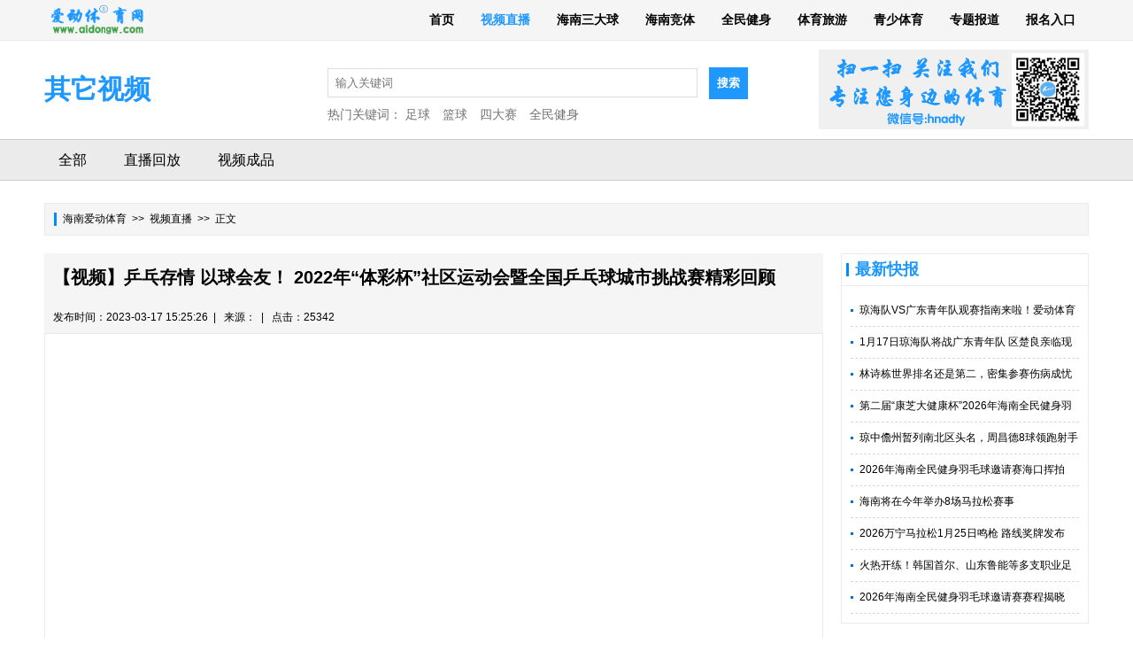

--- FILE ---
content_type: text/html; charset=utf-8
request_url: http://aidongw.com/Video/detail/id/14548
body_size: 4250
content:
<!DOCTYPE html PUBLIC "-//W3C//DTD XHTML 1.0 Transitional//EN" "http://www.w3.org/TR/xhtml1/DTD/xhtml1-transitional.dtd"><html xmlns="http://www.w3.org/1999/xhtml"><head><meta http-equiv="Content-Type" content="text/html; charset=utf-8" /><title>【视频】乒乓存情 以球会友！ 2022年“体彩杯”社区运动会暨全国乒乓球城市挑战赛精彩回顾_其它视频_视频直播_爱动体_专注您身边的体育</title><meta name="keywords" content="海南爱动体育,爱动,琼中女足,海南直播,海南运动,海南赛马,足球,篮球,足球视频,篮球视频,排球,武术,羽毛球,健美操,跑步,体育,运动,广场舞,全运会,记者,全民健身" /><meta name="description" content="爱动体_专注您身边的体育" /><link rel="stylesheet" type="text/css" href="/Public/css/imglist.css" /><link rel="stylesheet" type="text/css" href="/Public/css/xin.css" /></head><body><div class="top">  <div class="warp">    <div class="heads">      <div class="logos">        <a href="http://www.aidongw.com">          <img src="http://www.aidongw.com/Public/images/logo1.png" height="35" /></a>      </div>      <div class="nav">        <ul>            <li><a href="http://www.aidongw.com" target="_blank">首页</a></li>            <li class='on'> <a href="/Video/">视频直播</a></li>            <li ><a href="/Slist/">海南三大球</a></li>            <li ><a href="/Plists/index/cids/75">海南竞体</a></li>            <li ><a href="/Qmjs/index">全民健身</a></li>            <li ><a href="/Tyly/">体育旅游</a></li>            <li ><a href="/Xyty/">青少体育</a></li>                        <!--<li ><a href="/Work/">合作伙伴</a></li>-->            <li ><a href="/Special/index">专题报道</a></li>            <!--<li ><a href="/Atla/">精彩图集</a></li>-->            <li ><a href="http://ad.aidongw.com" target="_blank">报名入口</a></li>        </ul>      </div>    </div>  </div>  <div class="clear"></div></div>  <div class="clear"></div><div class="space2"></div><div class="warp">	<div class="com_title">            <div class="atlas"><a href="/Video" style=" color:#1e98ff;">其它视频</a></div>        <div class="cn_logo">            <form action="/Index/search" method="get" />                <input name="title" type="text" class="input_tt"  placeholder="输入关键词" />                <input name="sub" type="submit" value="搜索" class="submit_cn" />            <input type="hidden" name="__hash__" value="34aa01761fd2a4fa32341fba761c2a84_3a50482f52c3beeb50dd5c1021dacdc6" /></form>           <div class="remen">热门关键词：                <a href="/Slist/lists/id/1" target="_blank">足球</a>            <a href="/Slist/lists/id/2" target="_blank">篮球</a>              <a href="/Match/" target="_blank">四大赛</a>            <a href="/Qmjs/" target="_blank">全民健身</a>            </div>       </div>        <div class="qrcode"><img src="/Public/images/qr.gif" /></div>    </div></div><div class="clear"></div><div class="space2"></div><div class="navs">    <div class="warp">    	<style>    .head ul li { float: left; padding: 0px 16px; font-size: 16px; margin-right: 10px; }     .head ul li:hover{ padding:0px 16px; background:#fff; }     .head ul li.on{padding:0px 16px; background:#fff;}</style><div class="head">  <ul>    <li > <a href="/Video">全部</a></li>    <li > <a href="/Video/zhibo">直播回放</a></li>                    <li >            <a href="/Video/lists/id/90" target="_blank">视频成品</a></li>  </ul></div>     </div></div><div class="clear"></div><div class="space1"></div><div class="space2"></div><div class="warp">	<div class="options"><a href="http://www.aidongw.com">海南爱动体育</a>  &nbsp;>>&nbsp; <a href="/Video">视频直播</a>   &nbsp;>>&nbsp; 正文</div></div><div class="clear"></div><div class="space2"></div><div class="space2"></div><div class="warp">    <div class="detail">        <div class="detail_left">            <div class="detail_title"><h1>【视频】乒乓存情 以球会友！ 2022年“体彩杯”社区运动会暨全国乒乓球城市挑战赛精彩回顾</h1></div>            <div class="times">发布时间：2023-03-17 15:25:26 &nbsp;| &nbsp; 来源： &nbsp;| &nbsp; 点击：25342</div>            <div class="detail_cont">            <p style="text-align:center;">
	<iframe width="640" height="498" src="https://v.qq.com/txp/iframe/player.html?vid=r3506opryw9" frameborder="0">
	</iframe>
</p>                        </div>                        <div class="clear"></div>            <div class="space2"></div>            <input name="artid"  type="hidden" id="artid" value="14548" />            <input name="pid" type="hidden" id="pid" value="39" />             <input name="title"  type="hidden" id="title" value='【视频】乒乓存情 以球会友！ 2022年“体彩杯”社区运动会暨全国乒乓球城市挑战赛精彩回顾' />            <script type="text/javascript" src="/Public/Js/jquery.min.js"></script>
<script>
function Verify(obj){ //重载验证码
	var timenow = new Date().getTime();
	obj.src= '/index.php/Index/verify/'+timenow;
}
</script>

<div class="act_t">网友评论</div>
            <div class="wmessage">
             <div class="wmes_left">
                <table width="420" border="0" cellspacing="0" cellpadding="0" class="tables">
                    <tbody>
                        <tr>
                            <td class="rt">昵称：</td>
                            <td><input name="name" id="name" type="text" class="input_xins"></td>
                        </tr>
                        <tr>  
                            <td class="rt">内容：</td>
                            <td><textarea name="content"  id="content" rows="8" cols="40" style="padding: 5px; line-height: 22px; max-width: 330px; max-height: 180px;border:1px solid #d0d0d0;"></textarea></td>
                        </tr>
                        <tr>
                            <td class="rt">验证码：</td>
                            <td><input type="text" name="verify" placeholder="输入验证码" value="" id="verify" class="input_xins" style="margin-right:3px;width:92px;"><img src="/lanxie.php/Index/verify/" onClick="Verify(this)" ALT="点击刷新验证码"  style="cursor:pointer; vertical-align:middle;"/>  </td>
                        </tr>
                        <tr>
                            <td class="rt">&nbsp;</td>
<!--                            <input type="submit" name="sub" class="bginput"  value="提交"/> -->
                            <td><a href="javascript:void(0);" onfocus="this.blur()" id="comment"><img src="/Public/images/submit.jpg" class="submits"></a> </td>
                        </tr>
                    </tbody>
                </table>     
            </div>
           
            <script type="text/javascript" src="/Public/Js/comment.js"></script> 
            <div class="wmes_right">
                
            </div>
        </div>        </div>        <div class="detail_right">            <div class="title_right">最新快报</div>            <div class="ulist_rt">                <ul>                <li><a href="http://www.aidongw.com/index.php/Slist/detail/id/17260" target="_blank">琼海队VS广东青年队观赛指南来啦！爱动体育将现场直播</a></li><li><a href="http://www.aidongw.com/index.php/Slist/detail/id/17259" target="_blank">1月17日琼海队将战广东青年队 区楚良亲临现场与球迷互动</a></li><li><a href="http://www.aidongw.com/index.php/Event/detail/id/17258" target="_blank">林诗栋世界排名还是第二，密集参赛伤病成忧</a></li><li><a href="http://www.aidongw.com/index.php/Event/detail/id/17257" target="_blank">第二届“康芝大健康杯”2026年海南全民健身羽毛球邀请赛收官</a></li><li><a href="http://www.aidongw.com/index.php/Slist/detail/id/17256" target="_blank">琼中儋州暂列南北区头名，周昌德8球领跑射手榜，蔡明民亮相琼超</a></li><li><a href="http://www.aidongw.com/index.php/Event/detail/id/17253" target="_blank">2026年海南全民健身羽毛球邀请赛海口挥拍</a></li><li><a href="http://www.aidongw.com/index.php/Event/detail/id/17250" target="_blank">海南将在今年举办8场马拉松赛事</a></li><li><a href="http://www.aidongw.com/index.php/Event/detail/id/17249" target="_blank">2026万宁马拉松1月25日鸣枪 路线奖牌发布</a></li><li><a href="http://www.aidongw.com/index.php/Slist/detail/id/17248" target="_blank">火热开练！韩国首尔、山东鲁能等多支职业足球队海口冬训</a></li><li><a href="http://www.aidongw.com/index.php/Event/detail/id/17247" target="_blank">2026年海南全民健身羽毛球邀请赛赛程揭晓</a></li>                </ul>                 </div>             <div class="clear"></div>            <div class="space3"></div>            <div class="title_right">最新视频</div>            <div class="vlist_rt">                <ul>                <li>                        <a href="/Video/detail/id/14547" target="_blank"><img src="http://www.aidongw.com/Public/Uploads//2023-03-17/6414146c947dc.png" width="250" height="130"><p>【视频】奥运冠军助阵！2022年“体彩杯”社区运动会暨全国乒乓球城市挑战赛3月10日海口开赛</p><s class="sp_row"></s></a>                    </li><li>                        <a href="/Video/detail/id/14537" target="_blank"><img src="http://www.aidongw.com/Public/Uploads//thumbs/2023-03/6414136774946.png" width="250" height="130"><p>【视频】四年磨一剑，砺得梅花香！海南省第六届运动会海口代表团精彩集锦</p><s class="sp_row"></s></a>                    </li><li>                        <a href="/Video/detail/id/14531" target="_blank"><img src="http://www.aidongw.com/Public/Uploads//2023-03-14/640fe30ce236c.png" width="250" height="130"><p>【视频】加强人才培养，深化体教融合——2022年海南青少年体育事业迈上新台阶</p><s class="sp_row"></s></a>                    </li>                </ul>                 </div>             <div class="clear"></div>            <div class="space3"></div>            <div class="ggdt"><img src="http://www.aidongw.com/gg/g.jpg" width="280" ></div>        </div>    </div></div><div class="clear"></div><div class="space1"></div><div class="bordes"></div>

<div class="foot">

  <ul class="foot_list">

    <li>

      <a href="/about/index.html" target="_blank">关于爱动</a></li>

    <li>

      <a href="/About/index/id/2" target="_blank">联系我们</a></li>

    <li class="tie01">

      <a href="/About/index/id/3" target="_blank">网站地图</a></li>

  </ul>
 	版权声明：本文版权归属 海南爱动体育文化传播有限公司 所有<br/>
未经书面授权，严禁任何媒体、网站、认证微博、微信公众号等转载。<br/>
联系方式：0898-32870893　　邮箱:2636191431@qq.com<br/>
<a href="/gg/xkz.jpg">增值电信业务经营许可证</a>
<a href="https://beian.miit.gov.cn" target="_blank">琼ICP备20000269号</a></div>

<script>
var _hmt = _hmt || [];
(function() {
  var hm = document.createElement("script");
  hm.src = "https://hm.baidu.com/hm.js?f6a99ef1c4688292cd83f7b9751519e3";
  var s = document.getElementsByTagName("script")[0]; 
  s.parentNode.insertBefore(hm, s);
})();
</script>



</body>



</html>

--- FILE ---
content_type: text/css
request_url: http://aidongw.com/Public/css/imglist.css
body_size: 2332
content:
@charset "utf-8";body {margin:0;padding:0;font-family:"Microsoft YaHei","微软雅黑","黑体","STHeiti","WenQuanYi Micro Hei","SimSun","Arial","宋体";font-size:12px;}
a {text-decoration:none;color:#000;}
a:hover {color:#1e98ff;}
.font {text-indent:20px;}
ul {margin:0 auto;padding:0px;list-style-position:inside;}
li {margin:0 auto;padding:0;}
li,ul,ol,dl,dd,dt {margin:0px;list-style:none;list-style-position:outside;padding:0px;text-indent:0;}
h1,h2,h3,p {margin:0;padding:0;}
em {margin:0;font-style:normal;}
hr {margin:10px 0 10px 0!important;margin:0 auto;padding:0px;}
img {border:0;}
.c {clear:both;padding:0px;text-align:center;}
.warp {margin:0 auto;padding:0;width:1180px;}
.clear {clear:both;}
.left {float:left;}
.right {float:right;}
.red {color:#f00;font-weight:bold;}
.height {height:15px!important;}
.heights {height:600px!important;}
.width {width:620px!important;}
.mm {margin-right:0px !important;}
.height01 {height:4px;background:#1e98ff;width:1180px;margin:0 auto;padding:0;}
.tie01 {border-right:none !important;}
.space1 {height:15px;}
.space2 {height:10px;}
.space3 {height:20px;}
.space5 {height:25px;}
.space5 {height:1px;border-top:1px solid #cfd0d1}
.height1 {height:20px!important;}
.mmm {margin-top:15px !important;}
.height2 {height:450px!important;}
.bordes {border:1px solid #eaeaea;}
.foot {margin:0 auto;padding:10px 0px 20px 0px;width:1180px;text-align:center;font-size:14px;line-height:25px;color:#444;}
.foot_list {padding:0px 0px 5px 0px;}
.foot_list li {display:inline;border-right:1px solid #CCC;padding:0px 20px;}
.heads {height:45px;}
.top {border-bottom:1px solid #eaeaea;background:#f5f5f5;}
.logos {float:left;width:142px;margin-top:5px;}
.nav {float:right;line-height:45px;font-size:14px;font-weight:bold;}
.nav ul {}
.nav ul li {float:left;padding:0px 15px;}
.nav ul li a {color:#000;}
.nav ul li a:hover {color:#1e98ff;}
.nav .on a {color:#1e98ff;}
.navs {height:45px;border:1px solid #CDCDCD;border-width:1px 0;background:#EBEBEB;z-index:10;line-height:45px;width:100%;min-width:1180px;}
.enavs{height:90px;border:1px solid #CDCDCD;border-width:1px 0;background:#EBEBEB;z-index:10;line-height:45px;width:100%;min-width:1180px;}
.head {}
.head ul li {float:left;padding:0px 20px;font-size:16px;margin-right:10px;}
.head ul li:hover {padding:0px 20px;background:#fff;}
.head ul li.on {padding:0px 20px;background:#fff;}
.com_title {}
.atlas {float:left;width:320px;line-height:90px;font-size:30px;color:#000;font-weight:bold;}
.atlas img {vertical-align:middle}
.atlas span {height:100px;line-height:100px;font-size:60px;}
.qrcode {float:right;}
.cn_logo {float:left;width:485px;margin-top:20px;}
.remen {font-size:14px;color:#727272;height:35px;line-height:35px;}
.remen a {font-size:14px;color:#727272;margin-right:10px;}
.input_tt {padding:8px;border:1px solid #ddd;width:400px;}
.submit_cn {border:#1e98ff solid 1px;padding:8px 8px;background:#1e98ff;font-weight:bold;margin-left:10px;cursor:pointer;color:#fff;}
.options {background:#f5f5f5 url(../images/row02.jpg) 10px center no-repeat;border:1px solid #eaeaea;height:35px;line-height:35px;padding-left:20px;}

.imglist {}
.imglist ul {}
.imglist ul li {float:left;width:265px;margin:5px 8px 20px 11px;border:1px solid #eaeaea;padding:4px;}
.imglist ul li p {height:50px;line-height:24px;font-weight:bold;font-size:14px;color:#000;overflow:hidden;width:265px;margin-top:5px;}
.imglist ul li p.des {height:90px;line-height:22px;font-size:14px;color:#747474;width:265px;text-align:left;text-indent:28px;}
.imglist ul li:hover {float:left;width:265px;margin:5px 8px 20px 11px;border:1px solid #1e98ff;padding:4px;}

.splist ul li{float:left;width: 360px;margin: 5px 8px 20px 12px;border:1px solid #eaeaea;padding:4px;}
.splist ul li p {height:30px;line-height:25px;font-weight:bold;font-size:14px;color:#333;overflow:hidden;margin-top:10px;}
.splist ul li:hover {float:left;width: 360px;margin: 5px 8px 20px 12px;border:1px solid #1e98ff;padding:4px;}

.sp_video {}
.sp_video ul {}
.sp_video ul li {float:left;width:560px;margin-top:10px;margin-bottom:20px;border-bottom:1px dashed #ccc;padding-bottom:20px;height:101px;}
.video_lt {float:left;width:150px;position:relative;}
.video_ri {float:left;width:400px;margin-left:10px;}
.video_ri h2 {font-size:16px;height:65px;color:#000;line-height:30px;overflow:hidden;}
.video_ri h2 a {color:#000;}
.video_ri h2 a:hover {color:#1e98ff;}
.video_lt img {height:100px;width:150px;}
.sp_row {position:absolute;left:10px;bottom:10px;width:27px;height:27px;background:url(../images/sp_video.png) 0 0 no-repeat;}
.video2,.video4,.video6,.video8,.video10,.video12,.video14,.video16 {margin-left:60px;}
.video_m {margin-top:20px;}
.video_m span {font-size:12px;margin:0px 10px;color:#5a5a5a;}
.newslist {}
.newslist ul {}
.newslist ul li {float:left;width:550px;border:1px solid #eaeaea;padding:5px 10px;margin:0px 5px 20px 10px;}
.newslist ul li:hover {background:#f5f5f5;}
.news_left {float:left;width:350px;margin-left:5px;}
.newslist ul li h3 {font-size:18px;font-weight:bold;height:40px;line-height:40px;overflow:hidden;}
.newslist ul li h3 a {color:#1e98ff;}
.news_des {text-indent:28px;line-height:28px;height:180px;overflow:hidden;font-size:14px;color:#666;width:360px;margin-top:10px;}
.time {line-height:25px;height:25px;overflow:hidden;color:#A3A3A3;margin-bottom:5px;}
.news_img {float:right;width:180px;}
.detail_pages {border-top:3px solid #ededed;width:1140px;padding:20px 10px;margin:0 auto;text-align:center;}
.detail_pages span {background:#1a7db6;border:1px solid #d9d9d9;padding:4px 8px;margin-left:5px;color:#fff;font-weight:bold;width:14px;margin-bottom:5px;}
.detail_pages a {border:1px solid #a9a9a9;padding:4px 8px;margin-left:5px;width:14px;margin-bottom:5px}
.detail {border:1px solid #eaeaea;}
.detail_title {background:#f5f5f5;height:35px;line-height:35px;padding:10px 10px;}
.detail_title h1 {font-size:24px;font-weight:bold;}
.time {background:#f5f5f5;height:35px;line-height:35px;padding:0px 10px;}
.detail_cont {padding:20px 20px;line-height:30px;font-size:16px;}
.detail_cont img {max-width:1140px;}
/*分页*/.page {border-top:3px solid #d9d9d9;padding:40px 0px 20px 0px;margin:0px 0px 40px 0px;text-align:center;}
.page a {border:1px solid #a9a9a9;padding:4px 8px;margin-left:5px;}
.page a:hover {background:#1a7db6;text-decoration:none;color:#fff;}
.page span.current {background:#1a7db6;border:1px solid #d9d9d9;padding:4px 8px;margin-left:5px;color:#fff;font-weight:bold;}
/*分页end*/.site_title {font-size:40px;font-weight:bold;color:#1e98ff;width:1140px;text-align:center;height:50px;line-height:50px;border-bottom:2px solid #eaeaea;padding-bottom:20px;}
.site_title a {color:#1e98ff;}
.sitemap {font-size:25px;font-weight:bold;height:30px;line-height:30px;padding:10px 10px;}
.sitemap a {color:#1e98ff;}
.sitelist a {padding:10px;}
.sd_left {float:left;width:855px;border-top:1px #d9d9d9 dashed;}
.sd_left ul li {float:left;width:855px;padding:15px 0px;border-bottom:1px #d9d9d9 solid;}
.sdlist_lt {float:left;width:100px;margin:0px 20px 0px 0px;}
.sdlist_ri {float:right;width:735px;overflow:hidden;height:100px;overflow:hidden;}
.sdlist_ri h2 {font-size:16px;line-height:25px;}
.sdlist_ri p {margin-top:10px;color:#868686;line-height:20px;}
.sdlist_ri p span {float:right;margin-left:40px;margin-top:0px;margin-right:10px;}
.sd_right {float:right;width:305px;overflow:hidden;}
.sdTitle {line-height:35px;height:35px;}
.sdTitle h2 {background:#1e98ff;text-align:center;color:#fff;font-size:15px;}
/*border-top-right-radius:10px;border-top-left-radius:10px;*/.sdUlist {border:1px #CDCDCD solid;padding:10px;border-top:none;}
.sdUlist li {background:url(../images/row01.jpg) left center no-repeat;padding-left:10px;line-height:35px;height:35px;overflow:hidden;font-size:12px;border-top:1px #d9d9d9 dashed;}


--- FILE ---
content_type: application/javascript
request_url: http://aidongw.com/Public/Js/comment.js
body_size: 998
content:
var pid = $("input#pid").val(); 
var title = $("input#title").val(); 
var artid = $("input#artid").val(); 
$(document).ready(function(){
    $("#comment").click(function(){    
    //$("#comment").live("click",function(){
        var name = $("input#name").val(); 
        var cons = $("textarea#content").val(); 
        var verify = $("input#verify").val(); 
        if (name=="") { alert("请输入你的昵称！");return false;} 
        if (cons=="") { alert("评论内容不能为空！");return false;} 
        if (verify=="") { alert("验证吗不能为空！");return false;} 
        $.getJSON("/index.php/Index/comments",{artid:artid,pid:pid,title:title,name:name,cons:cons,verify:verify},function(result){
                 if(result.status==1){
                     alert(result.info);
                     location.reload();
                 }else{
                     alert(result.info);
                 }
        });    
        return false;	  
    });
});